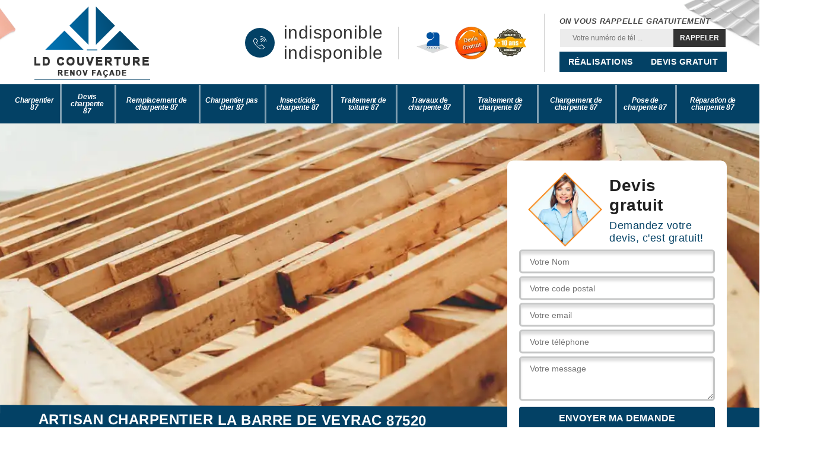

--- FILE ---
content_type: text/html; charset=UTF-8
request_url: https://www.charpentier-87.fr/artisan-charpentier-la-barre-de-veyrac-87520
body_size: 5107
content:
<!DOCTYPE html>
<html dir="ltr" lang="fr-FR">
<head>
		<meta charset="UTF-8" />
    <meta name=viewport content="width=device-width, initial-scale=1.0, minimum-scale=1.0 maximum-scale=1.0">
    <meta http-equiv="content-type" content="text/html; charset=UTF-8" >
    <title>Artisan charpentier à La Barre De Veyrac tel: 05.33.06.28.89</title>
        <meta name="description" content="Charpentier professionnel à La Barre De Veyrac 87520, L.D Couverture est qualifié pour s'occuper de tous vos travaux de charpente. Travaux fiables et répondant aux normes en vigueur">        
  <link rel="shortcut icon" href="/skins/default/images/favicon.ico" type="image/x-icon">
	<link rel="icon" href="/skins/default/images/favicon.ico" type="image/x-icon">
  <link href="/skins/default/css/bootstrap.min.css" rel="stylesheet" type="text/css"/>
  <link href="/skins/default/css/style.css" rel="stylesheet" type="text/css"/>
  <link rel="preconnect" href="https://www.googletagmanager.com">
<link rel="preconnect" href="https://nominatim.openstreetmap.org"></head>

<body class="Desktop ville">
    
    <header class="header"><div class="header-top"><div class="container"><div class="d-flex align-items-center justify-content-between"><a href="/" title="L.D Couverture" class="logo"><img loading="lazy" src="/skins/default/images/logo.png" alt="L.D Couverture"/></a><div class="right-block"><div class="topRight d-flex align-items-center justify-content-end"><div class="tel_top"><i class="icon icon-phone"><img loading="lazy" src="/skins/default/images/img/fixe-bl.webp" alt="icon"></i><div><a href="tel:indisponible">indisponible</a><a href="tel:indisponible">indisponible</a></div></div><div class="logo-divres"><img loading="lazy" src="/skins/default/images/img/logo_artisan.webp" alt=""/><img loading="lazy" src="/skins/default/images/img/logo_devisGratuit.webp" alt=""/><img loading="lazy" src="/skins/default/images/img/logo_gdecennale.webp" alt=""/></div><div class="rappel_top"><strong>On vous rappelle gratuitement</strong><form action="/message.php" method="post" id="rappel_immediat"><input type="text" name="mail" id="mail2" value=""><input type="hidden" name="type" value="rappel"><input type="text" name="numtel" required="" placeholder="Votre numéro de tél ..." class="form-input"><input type="submit" name="OK" value="RAPPELER" class=" btn btn-submit"></form><div class="bt_"><a href="/realisations" class="btn-rea">Réalisations</a><a href="/devis-gratuit" class="btn-rea">Devis gratuit</a></div></div></div></div></div></div></div><nav class="nav"><div class="container"><ul class="nav-list"><li class="nav-item"><a href="/">Charpentier 87</a></li><li class="nav-item"><a href="devis-charpente-haute-vienne-87">Devis charpente 87</a></li><li class="nav-item"><a href="entreprise-remplacement-charpente-haute-vienne-87">Remplacement de charpente 87</a></li><li class="nav-item"><a href="artisan-charpentier-pas-cher-haute-vienne-87">Charpentier pas cher 87</a></li><li class="nav-item"><a href="entreprise-insecticide-charpente-haute-vienne-87">Insecticide charpente 87</a></li><li class="nav-item"><a href="entreprise-traitement-toiture-haute-vienne-87">Traitement de toiture 87</a></li><li class="nav-item"><a href="entreprise-travaux-charpente-haute-vienne-87">Travaux de charpente 87</a></li><li class="nav-item"><a href="entreprise-traitement-charpente-haute-vienne-87">Traitement de charpente 87</a></li><li class="nav-item"><a href="entreprise-changement-charpente-haute-vienne-87">Changement de charpente 87</a></li><li class="nav-item"><a href="entreprise-pose-charpente-haute-vienne-87">Pose de charpente 87</a></li><li class="nav-item"><a href="entreprise-reparation-charpente-haute-vienne-87">Réparation de charpente 87</a></li></ul></div></nav></header>
    <div class="containerslider"><div class="homeslider"><div class="fullImg" style="background-image: url('skins/default/images/img/slider-206.webp');"></div></div><div class="caption"><div class="container"><div class="row align-items-center"><div class="col-md-8"></div><div class="col-md-4"><div class="Devisgratuit"><div class="titreD"><img loading="lazy" src="/skins/default/images/img/call.webp" alt=""/><div><div class="h3">Devis gratuit</div><span>Demandez votre devis, c'est gratuit!</span></div></div><form action="/message.php" method="post" id="FormDevis"><input type="text" name="mail" id="mail" value=""><input type="text" name="nom" required="" class="form-input" placeholder="Votre Nom"><input type="text" name="code_postal" required="" class="form-input" placeholder="Votre code postal"><input type="text" name="email" required="" class="form-input" placeholder="Votre email"><input type="text" name="telephone" required="" class="form-input" placeholder="Votre téléphone"><textarea name="message" required="" class="form-input" placeholder="Votre message"></textarea><input type="submit" value="Envoyer ma demande" class="btn btn-submit"></form></div></div></div></div><div class="text-slider-D"><div class="container"><h1>Artisan charpentier La Barre De Veyrac 87520</h1></div></div></div></div><div class="Contenu"><div class="container"><div class="corps"><div class="row"><div class="col-12"><div class="mainleft"><div class="introArticle"></div><div class="contenublock"><div class="Block Block0"><div class="bloc-une"><h2>Le changement de liteau par l’artisan L.D Couverture</h2><p>Pour des travaux au niveau des éléments de la toiture, il est toujours recommandé de les confier à un professionnel. En effet, une petite erreur peut entrainer plusieurs dégâts pour la toiture, mais aussi pour la structure de la maison. À propos du changement de liteau de votre maison à La Barre De Veyrac, contactez l’artisan L.D Couverture. Comme il s’agit d’un élément qui supporte le poids de la couverture, il faut réaliser les travaux suivant les normes. En faisant appel à l’artisan, vous aurez un résultat parfait. Il maitrise parfaitement les techniques pour le changement de liteau.</p></div></div><div class="Block Block1"><div class="bloc-tt"><h2>L.D Couverture : charpentier pour le changement de bois de charpente</h2></div><div class="bgImgF" style="background-image: url(/photos/4466682-charpentier-1.jpg)"></div><div class="bloc-une"><p>Une fuite de toiture peut entrainer différents dégâts au niveau de la structure d’une maison. Mais si la toiture présente des fuites, il est primordial de vérifier l’état des bois de charpente. L’humidité peut les endommager. Et comme c’est un matériau très important pour la partie supérieure de la maison, il faut garder le bois de charpente en bon état. Pour vérifier le bois de votre charpente à La Barre De Veyrac, contactez le charpentier L.D Couverture. S’il considère que la rénovation n’est pas faisable, il peut assurer le changement de bois de charpente.</p></div></div><div class="Block Block2"><div class="bloc-tt"><h2>Tarif pas cher chez le charpentier L.D Couverture pour changement de charpente</h2></div><div class="bgImgF" style="background-image: url(/photos/4466682-charpentier-2.jpg)"></div><div class="bloc-une"><p>Pour le changement de charpente, il est nécessaire de faire appel à un professionnel dans le domaine. Comme c’est un élément très important, il faut respecter les normes pour cette opération. De plus, l’opération se déroule surtout en hauteur alors il faut avoir quelques qualités pour éviter les accidents. Si vous résidez à La Barre De Veyrac ou dans les alentours, confiez les travaux au charpentier pour changement de charpente L.D Couverture. Il maitrise parfaitement les techniques pour les différentes étapes. Le coût du changement de charpente est un peu élevé, mais avec L.D Couverture, vous profitez d’un tarif pas cher. </p></div></div><div class="Block Block3"><div class="bloc-tt"><h2>La demande d’un devis charpentier à L.D Couverture</h2></div><div class="bgImgF" style="background-image: url(/photos/4466682-charpentier-3.jpg)"></div><div class="bloc-une"><p>Une charpente en bois présente différents avantages. C’est pourquoi elle est très appréciée par les particuliers. Pour les travaux concernant la charpente de votre maison à La Barre De Veyrac, contactez le charpentier L.D Couverture. Si vous avez besoin d’un devis, remplissez le formulaire de demande en ligne, il établit le document suivant les informations que vous donnez. Ainsi, vous aurez un devis adapté à votre budget. Tous les détails sur le coût des travaux sont aussi indiqués dans le document. La demande du devis ne vous engage en rien,  alors n’hésitez pas à le demander.</p></div></div><div class="Block Block4"><div class="toggle-title et-clearfix"><h2 class="toggle-title-tag">Le charpentier L.D Couverture utilise des produits efficaces pour le traitement de charpente</h2><span class="toggle-ind icon icon-plus"><img loading="lazy" src="/skins/default/images/img/plus.webp" alt="icon"></span></div><div class="toggle-content et-clearfix"><p>Pour protéger les charpentes en bois ou métal, le charpentier L.D Couverture applique un traitement préventif antirouille pour les charpentes métalliques et anti-xylophages pour le bois. On peut renouveler ce traitement si les charpentes déjà installées demeurent saines. Pour des charpentes avec la présence de rouille ou de xylophages, il faut impérativement appliquer un traitement curatif. Le traitement s’applique par pulvérisation en surface lorsque les ennemis se trouvent encore en surface, il faut injecter les produits à l’intérieur des bois lorsque l’envahissement est important et en profondeur. Le charpentier utilise des produits efficaces respectant l’environnement.</p></div></div><div class="Block Block5"><div class="toggle-title et-clearfix"><h2 class="toggle-title-tag">Le devis changement de charpente de la société L.D Couverture est gratuit avec des détails et notes</h2><span class="toggle-ind icon icon-plus"><img loading="lazy" src="/skins/default/images/img/plus.webp" alt="icon"></span></div><div class="toggle-content et-clearfix"><p>Le changement de charpente est une opération lourde. Il faut avoir un devis bien détaillé pour maitriser les dépenses financières. Demandez votre devis auprès de la société L.D Couverture. Elle établit un devis 100 % gratuit, un devis qu'elle établit en tenant compte de la vérification des conditions de travail. Elle dispose d’un cabinet d’études pour refaire les calculs. Le devis va contenir deux parties. La première partie du devis concerne la dépose de la charpente à changer, la deuxième partie concerne la pose de la nouvelle charpente. Le devis est bien détaillé avec le montant total et des notes explicatives utiles.</p></div></div><div class="Block Block6"><div class="toggle-title et-clearfix"><h2 class="toggle-title-tag">Charpentier L.D Couverture assure différents travaux à propos d’une charpente</h2><span class="toggle-ind icon icon-plus"><img loading="lazy" src="/skins/default/images/img/plus.webp" alt="icon"></span></div><div class="toggle-content et-clearfix"><p>La charpente a un rôle très important pour la partie supérieure de votre maison. Ainsi, il est nécessaire de l’installer et l’entretenir suivant les normes afin d’assurer sa longévité et éviter le coût élevé d’une rénovation. Installé à La Barre De Veyrac, le charpentier L.D Couverture peut intervenir chez les particuliers dans tout le département du 87520 pour les travaux à propos d’une charpente. Comme c’est un élément qui doit supporter le poids de la toiture, il faut la garder en bon état. Le charpentier peut assurer la pose, l’entretien et la rénovation de charpente.</p></div></div><div class="Block Block7"><div class="toggle-title et-clearfix"><h2 class="toggle-title-tag">Le traitement de charpente par le charpentier L.D Couverture</h2><span class="toggle-ind icon icon-plus"><img loading="lazy" src="/skins/default/images/img/plus.webp" alt="icon"></span></div><div class="toggle-content et-clearfix"><p>Pour protéger votre charpente en bois des termites et des xylophages, l’application du bon traitement est très importante. A La Barre De Veyrac dans le département du 87520, le charpentier L.D Couverture intervient pour le traitement de différents types de charpente. Il peut assurer le traitement préventif ainsi que le traitement curatif. Le traitement préventif est surtout réalisé avant l’installation du dispositif. Et le traitement curatif est nécessaire quand on constate des dommages au niveau de la charpente après quelques années. Avec les deux types de traitement, vous retrouvez un élément en bon état.</p></div></div><div class="Block Block8"><div class="toggle-title et-clearfix"><h2 class="toggle-title-tag">Formuler votre demande de devis pour traitement de charpente via le site de l’entreprise L.D Couverture</h2><span class="toggle-ind icon icon-plus"><img loading="lazy" src="/skins/default/images/img/plus.webp" alt="icon"></span></div><div class="toggle-content et-clearfix"><p>Les travaux de charpente figurent parmi les travaux lourds et dangereux. Avant de se lancer dans tous travaux de charpente, il faut s’assurer d’avoir le devis le moins cher. Pour cela, demandez un devis à plusieurs prestataires, éliminez les prestataires qui font payer le devis. L’entreprise L.D Couverture figure parmi les prestataires qui établissent un devis gratuit, sans frais et sans engagement. Pour les travaux de traitement de charpente, le devis établi par l’entreprise indique les différentes étapes, les prix et les quantités de produits utilisés. Formulez votre demande de devis via le web.</p></div></div><div class="twoBox"><div class="row"><div class="col-lg-4 block-first"></div><div class="col-lg-4 block-middle"></div><div class="col-lg-4 block-last"></div></div></div></div></div></div></div></div></div><div class="container"><div class="corps"><div class="row"><div class="col-12"><div class="mainleft"><div class="row"><div class="col-md-4"><span class="flyerBlock"><div style="background-image: url(/photos/4466682-charpentier-4.jpg);"></div></span></div><div class="col-md-8"><div class="contenublock_"><div class="accordeon-inner"></div></div></div></div></div></div></div></div></div></div><div class="categoriesList"><div class="container"><div class="Services"><h2 class="Titre">Autres services</h2><div class="Liens"><a href="/entreprise-reparation-charpente-la-barre-de-veyrac-87520">Réparation de charpente La Barre De Veyrac</a><a href="/devis-charpente-la-barre-de-veyrac-87520">Devis charpente La Barre De Veyrac</a><a href="/entreprise-remplacement-charpente-la-barre-de-veyrac-87520">Remplacement de charpente La Barre De Veyrac</a><a href="/artisan-charpentier-pas-cher-la-barre-de-veyrac-87520">Charpentier pas cher La Barre De Veyrac</a><a href="/entreprise-insecticide-charpente-la-barre-de-veyrac-87520">Insecticide charpente La Barre De Veyrac</a><a href="/entreprise-traitement-toiture-la-barre-de-veyrac-87520">Traitement de toiture La Barre De Veyrac</a><a href="/entreprise-travaux-charpente-la-barre-de-veyrac-87520">Travaux de charpente La Barre De Veyrac</a><a href="/entreprise-traitement-charpente-la-barre-de-veyrac-87520">Traitement de charpente La Barre De Veyrac</a><a href="/entreprise-changement-charpente-la-barre-de-veyrac-87520">Changement de charpente La Barre De Veyrac</a><a href="/entreprise-pose-charpente-la-barre-de-veyrac-87520">Pose de charpente La Barre De Veyrac</a></div></div></div></div>
    <footer id="footer"><div class="container"><div class="info-footer"><div class="d-md-flex align-items-center justify-content-between"><p class="adresse"><span class="adresse_2"><i class="icon icon-map"><img loading="lazy" src="/skins/default/images/img/adresse-bl.webp" alt="icon"></i><span>indisponible</span></span></p><p class="tel"><i class="icon icon-phone"><img loading="lazy" src="/skins/default/images/img/fixe-bl.webp" alt="icon"></i><span><span><a href="tel:indisponible">indisponible</a></span><span><a href="tel:indisponible">indisponible</a></span></span></p></div></div></div><div class="footer-bot"><div class="container"><p class="copyright">©2023 - 2026Tout droit réservé - <a href="/mentions-legales" title="Mentions légales">Mentions légales</a></p></div></div></footer>
</body>

<script src="/js/jquery-3.6.0.min.js"></script>
<script src="/js/scripts.js"></script>
<script src="skins/default/js/jquery.sticky.js"></script>
<script src="skins/default/js/slick.min.js"></script>


<script type="text/javascript">   
    var Support = 'Desktop';
    $(document).ready(function(){

        // Js lancés une fois la page chargée
        
  
    // scripts à lancer une fois la page chargée
          initAnalytics('_');
    
        //sticky
        $(".header").sticky({ topSpacing: 0 });
        // Append the mobile icon nav
        $('.nav-item').has('ul').prepend('<span class="nav-click"><i class="nav-arrow"></i></span>');
        $('.nav-mobile').click(function(){
            $('.nav-list').toggle();
        });
        $('.nav-list').on('click', '.nav-click', function(){
            $(this).siblings('.nav-submenu').toggle();
            $(this).children('.nav-arrow').toggleClass('nav-rotate');
            
        });
    
        $('.sliderHome').slick({
          slidesToShow: 3,
          slidesToScroll: 1,
          arrows:false,
          speed:1000,
          pauseOnHover:false,
          autoplay: true,
          autoplaySpeed: 1000,
        });

        $('#sliderComp').slick({
          slidesToShow: 4,
         slidesToScroll: 1,
            arrows:false,
            speed:1000,
            autoplay: true,
            autoplaySpeed: 3000,
        });


        $('.mainleft').find('.introArticle').append($('.Block0'));

        $('.contenublock').find('.twoBox .block-first').append($('.Block1'));
        $('.contenublock').find('.twoBox .block-middle').append($('.Block2'));
        $('.contenublock').find('.twoBox .block-last').append($('.Block3'));
        //accordeon
        $('.contenublock_').find('.accordeon-inner').append($('.Block4, .Block5, .Block6, .Block7, .Block8, .Block9, .Block10'));
        $(".toggle-title").on("click", function() {
          if ($(this).hasClass("active")) {
            $(this).removeClass("active");
            $(this)
              .siblings(".toggle-content")
              .slideUp(200);
            $(".toggle-title i")
              .removeClass("icon-angle-up")
              .addClass("fa-plus");
          } else {
            $(".toggle-title i")
              .removeClass("icon-angle-up")
              .addClass("fa-plus");
            $(this)
              .find("i")
              .removeClass("fa-plus")
              .addClass("icon-angle-up");
            $(".toggle-title").removeClass("active");
            $(this).addClass("active");
            $(".toggle-content").slideUp(200);
            $(this)
              .siblings(".toggle-content")
              .slideDown(200);
          }
        });
    });
  </script>

</html>


--- FILE ---
content_type: text/html; charset=UTF-8
request_url: https://www.charpentier-87.fr/ajax.php
body_size: 116
content:
{"code_google_tags":"","code_analytics":"G-6VW7F0L5R1","RGPD":null,"dbg":["Erreur  n'est pas reconnu."]}